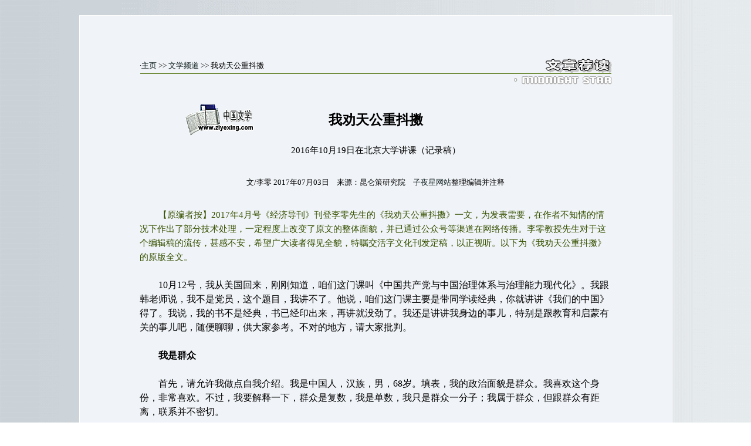

--- FILE ---
content_type: text/html
request_url: http://www.ziyexing.com/files-7/literary_file/fil_23.htm
body_size: 23394
content:

　
<html>

<head>
<meta name="GENERATOR" content="Microsoft FrontPage 6.0">
<meta name="ProgId" content="FrontPage.Editor.Document">
<meta http-equiv="Content-Type" content="text/html; charset=gb2312">
<title>我劝天公重抖擞〔文/李零〕　　-- 子夜星网站</title>
	<link href="sanwen.css" rel="stylesheet" type="text/css">
	</head>
	<body>
			<div align="center">
			<table id="table_00">
			<tr>
			<td nowrap>
			<div align="center">
			<table border="0" cellpadding="0" cellspacing="0" width="100%" bgcolor="#F0F3F7">
			<tr>
			<td>&nbsp;<br>
			&nbsp;<br>
			&nbsp;<br>
			　&nbsp;</td>
			</tr>
			<tr>
			<td>
			<div align="center">
			<table border="0" cellpadding="0" style="border-collapse: collapse" width="80%">
			<tr>
			<td width="100%">
			</td>
			</tr>
			<tr>
			<td width="100%">
			<div align="center">
			<table border="0" width="100%" cellspacing="0" cellpadding="0">
			<tr>
			<td width="60%">
			<span style="font-size: 10pt">·<a target="_blank" href="http://www.ziyexing.com/">主页</a> 
			&gt;&gt; <a target="_blank" href="../literary_web.htm">文学频道</a> &gt;&gt; 我劝天公重抖擞</span></td>
			<td width="40%">
			<p align="right">
			<img border="0" src="../../images/font-wzjd-1.gif" width="113" height="24"></td>
			</tr>
			</table>
			</div>
			</td>
			</tr>
			<tr>
			<td width="100%"><hr></td>
			</tr>
			<tr>
			<td width="100%">
			<img src="../../images/font-midnight.gif" align="right" border="0" width="167" height="14"></td>
			</tr>
			<tr>
			<td width="100%">
			<p align="center">&nbsp;　&nbsp;</p>
			<div align="center">
			<table border="0" cellpadding="0" cellspacing="0" width="88%">
			<tr>
			<td align="center" width="25%" nowrap>
			<a target="_blank" href="../literary_web.htm">
			<img border="0" src="font_wenxue.gif" width="117" height="53" title="中国文学栏目"></a></td>
			<td align="center" width="50%" nowrap>
			<p align="center">
			<font face="宋体">
			<span style="FONT-SIZE: 17pt; font-weight:700">
			我劝天公重抖擞</span></font></td>
			<td align="center" width="25%" valign="bottom" nowrap>
			<p align="left"><br>
			　&nbsp;</td>
			</tr>
			</table>
			</div>
			<p align="center">
			<span style="FONT-SIZE: 11pt">2016年10月19日在北京大学讲课（记录稿）<br>
			</span><br>
			<br>
			<span style="FONT-SIZE: 10pt">文/李零 2017年07月03日　来源：昆仑策研究院　<a target="_blank" href="http://www.ziyexing.com/">子夜星网站</a>整理编辑并注释</span><br>
			&nbsp;<br>
			<p style="LINE-HEIGHT: 150%" align="left">
			<font color="#365100">
			　　<span style="font-size: 11pt">【原编者按】2017年4月号《经济导刊》刊登李零先生的《我劝天公重抖擞》一文，为发表需要，在作者不知情的情况下作出了部分技术处理，一定程度上改变了原文的整体面貌，并已通过公众号等渠道在网络传播。李零教授先生对于这个编辑稿的流传，甚感不安，希望广大读者得见全貌，特嘱交活字文化刊发定稿，以正视听。以下为《我劝天公重抖擞》的原版全文。</span></font><br>
			<br>
			　　10月12号，我从美国回来，刚刚知道，咱们这门课叫《中国共产党与中国治理体系与治理能力现代化》。我跟韩老师说，我不是党员，这个题目，我讲不了。他说，咱们这门课主要是带同学读经典，你就讲讲《我们的中国》得了。我说，我的书不是经典，书已经印出来，再讲就没劲了。我还是讲讲我身边的事儿，特别是跟教育和启蒙有关的事儿吧，随便聊聊，供大家参考。不对的地方，请大家批判。<br>
			<br>
			　　<b>我是群众</b><br>
			<br>
			　　首先，请允许我做点自我介绍。我是中国人，汉族，男，68岁。填表，我的政治面貌是群众。我喜欢这个身份，非常喜欢。不过，我要解释一下，群众是复数，我是单数，我只是群众一分子；我属于群众，但跟群众有距离，联系并不密切。<br>
			<br>
			　　我自由散漫惯了，不习惯过有组织的生活。党没入过，军没参过，工人也没当过。我只当过农民和老师，这两种工作，比较自由散漫，更适合我。<br>
			<br>
			　　有一件事，过去不明白。我没参加任何党派，但不能叫无党派人士；我真心拥护人民当家作主，但不能叫民主人士。后來我才明白，“人士”二字可不是随便叫的。我国，凡叫什么什么“人士”的，都是有特殊身份的人，我不是这种人。<br>
			<br>
			　　现在，我的职业是教书，教中国学问。教书好，书不会跑。我可以一个人在家安安静静地读，安安静静地写，慢工细活，反复修改，一切弄好了，我才和盘托出，与学生分享，与读者分享。<br>
			<br>
			　　我的老朋友郭路生打小就爱写诗。他说，除了写诗，什么都干不了。我说，我也是，除了做学问，一无所长。我在北大教书，从1985年到现在，三十多年，好像一眨眼。2011年从中文系退休，田余庆教授说：秋后的蚂蚱蹦跶不了几天。《诗经》有个说法，叫“蟋蟀在堂”。<br>
			<br>
			　　我没当过官，没发过财。我在北大没有任何头衔。韩老师介绍，现在有了一个，是我批评最多的那个国家有个学术机关给的。土包子戴洋帽子，有点不习惯。<br>
			<br>
			　　<b>我知道的“马克思主义”</b><br>
			<br>
			　　我们这门课，有点像政治课。政治学系，过去在人大叫“马列主义基础系”，主要研究国际共运史，后來改称“国际关系系”。早先的国际政治，第一是“国际共运”，第二是亚非拉民族解放运动。那时的国际关系主要是这两种，后來告别革命，才以欧美为主。北大也如此。<br>
			<br>
			　　我听说，现在的政治课跟从前不一样，什么都讲，不光讲马列，很好。尽管有人，生瓜强扭，硬推，但马列已经边缘化，这是事实。<br>
			<br>
			　　马列，我是读过的，没人强迫我读。我读过，一点都不后悔。<br>
			<br>
			　　马克思是哲学博士，老婆是贵族女儿。他俩是旧世界的叛逆者。恩格斯是资本家，红色资本家；他用他挣的钱，养马克思做学问。中国有这样的红色资本家吗？好像没有。<br>
			<br>
			　　马克思主义是西学的一支。这门学问有三大來源，德、英、法各一，都是欧洲国家。不研究西方，不研究资本主义，等于无的放矢。<br>
			<br>
			　　马克思主义的特点是什么？是反资本主义。资本主义是个无所不在的世界体系，这个体系支配着所有人的大脑，谁都唯唯，谁都诺诺，只有马克思说“不”。天下之学，逃杨入墨①，凡是拿资本主义当天经地义的，肯定反对马克思主义；凡是反对和批判资本主义的，也往往要回归马克思主义。1960年代，中国印了很多灰皮书、黄皮书②，有些跟西方几乎同步。我认为，马克思主义的书最好跟非马、反共的书一块儿读，特别是跟<font face="Arial">CIA</font>推出的洗脑书一块儿读。<br>
			<br>
			　　马克思的书，从前是禁书（按：国民党统治时期）。正是因为禁，才有人读。我就是拿它当禁书读。<br>
			<br>
			　　过去，上政治课，老师讲什么，我根本不听，宁肯自己读书。原因是他们讲得不好，完全是“党八股”，我是读过原典的，印象大不一样。<br>
			<br>
			　　马克思的书很多，影响最大是《共产党宣言》和《资本论》。《共产党宣言》最薄，《资本论》最厚，如果加上《资本论》的三大手稿（或说四大手稿），更厚，一般读不下去，大家读过的主要是《共产党宣言》。<br>
			<br>
			　　《资本论》难读，但有些道理很简单。比如“谁养活谁呀，大家来看一看”。现在大家都说，打工仔、失业者是老板养活的人，老板过不舒坦，你们就没饭吃。马克思说，错，完全相反。“资本”（<font face="Arial" style="font-size: 11pt">capital</font>）这个词，意思是本钱，即“第一桶金”。很多“第一桶金”的神话都是谎话。马克思说，资本来到世间，每个毛孔都滴着血污。一针见血！他讲商品拜物教，那一章写得真好，亚当·斯密说的“看不见的手”支配一切，世界变成拿大顶③。<br>
			<br>
			　　现在，发财是硬道理。市场万能，金钱至上，赌神就是上帝。我们每天看到的，不正是这样一个世界吗？<br>
			<br>
			　　“西马”解构马克思主义，主要是拿“早期马克思”和“晚期马克思”作对，认为《共产党宣言》《资本论》不好，越走越远，违背了初衷。早期著作才是他的正根儿。<br>
			<br>
			　　马克思的早期著作，两部手稿最重要，一部是《1844年经济学—哲学手稿》，一部是《德意志意识形态》的手稿。这两部手稿，前后有好几个译本，我都读过。马克思、恩格斯从来不提起前一手稿，相反，恩格斯一再说，马克思的唯物史观，他的两大发现之一（另一发现是剩余价值学说），是完成于后一手稿的《费尔巴哈》章。<br>
			<br>
			　　卢卡奇说，马克思主义是人道主义。阿尔都塞相反，说马克思从来不是人道主义者。他们俩，谁更符合原典？其实是阿尔都塞。这类争论，我国也有反映，周扬、王若水说马克思讲人性异化，不对。胡乔木说马克思存人性、弃异化，也不对。马克思从来都讲异化，但从1845年起，就再也不讲人性异化。《资本论》讲异化，不是人性异化，而是劳动异化。<br>
			<br>
			　　有人说，马克思主义是宗教，共产主义是乌托邦。恩格斯说，罗马基督教是早期的社会主义运动。毛泽东跟五台山的和尚说：咱们的共同点是解救苦难众生。中国历史上的宗教往往与造反有关，统治者平息造反，必须利用宗教。马克思主义诉诸群众运动，但马克思主义不是宗教，用不着许愿还愿这一套。无神论、替穷人说话，一直是马克思主义的头号罪状。<br>
			<br>
			　　<b>我知道的“共产党”</b><br>
			<br>
			　　我不是共产党员，但也不是反共分子。<br>
			<br>
			　　美国是全世界最反共的国家，入境申请必有一问：你是不是共产党？但美国人对共产党非常无知。<br>
			<br>
			　　美国电影，共产党就跟咱们电影里的日本鬼子一样，标准打扮是一身中山装，扣子扣到嗓子眼，脑袋上戴个制服帽，说话恶狠狠，一脸凶神恶煞。意大利拍的《末代皇帝》，英若诚就是这幅扮相。<br>
			<br>
			　　我看过美国拍的两部反共宣传片。其中一部，一上来，马恩列斯跟达尔文搁一块，统统属于不信上帝该下地狱的一类。另一部说，从傅立叶在美国搞“和谐社会”一直到列宁、斯大林的苏联，所有社会主义都很失败，最好的范例是以色列的基布兹（<font face="Arial" style="font-size: 11pt">Kibbutz</font>），照样行不通。<br>
			<br>
			　　有一次，我在芝加哥，住一美国朋友家，她丈夫是个经济学家。他问我，你是共产党员吧？我说不是。他说不相信。我说为什么？他说：我听说，在中国只有共产党员才能拿到好工作。你既然在北大当教授，怎么可能不是共产党员呢？于是我告诉他：共产党员在咱们中国，满地都是，几乎每家每户都有。他们，很多只是普通的工人、农民和战士，不一定都是大富大贵。当然了，现在倒是有人希望，赶紧把共产党改造成这样的党，比如发财党或阔人党。我说，共产党真那么可怕吗？你太太的好朋友某某某，你知道吗，他就是共产党。更何况，现在顶着共产党的名，干尽坏事，而又骂得最欢的，很多正是共产党员。同一个词，可能不是同一个意思。<br>
			<br>
			　　我不是共产党，但见过共产党，大革命时期的，抗日战争时期的，解放战争时期的，解放后各个时期的，当官的也好，老百姓也好，我都见过。你们见过的，大概只是“改开”以后的共产党吧？<br>
			<br>
			　　大革命时期的共产党，干革命，你就等着杀头吧，不是被敌人杀，就是被自己人杀，没任何好处，请你入你都不敢入。<br>
			<br>
			　　抗日战争时期，共产党站稳脚跟，喘过气来，入党的人才多起来。过去，我在人大附中读书，团干部让我读《论共产党员修养》，我想，我是落后分子，反正也入不了团，坚决不读。“文革”后拿出来看，头一段话让我大吃一惊。刘少奇说，共产党可以随便出，但不能随便进，因为什么人都闹着要入，有找不着工作的，有逃婚的，不能让他们随便进。<br>
			<br>
			　　现在，除了当官，党员已经不太吃香，很多人还觉得挺丢脸，但退他又不退，干脆躲在党内反党。反党是党内的事，社会上应叫反共。刚才我说了，我不是反共分子，我对当下的世界有批评，包括共产党的错误，但绝不会跟着右翼潮流起哄、架秧子④。<br>
			<br>
			　　学历史，我们都知道，没有国民党，就没有共产党。国民党也曾经是个革命党，它怎么从革命党变成发财党？怎么从庆祝胜利、受降接收，到吹拍贪腐、丢尽人心，以至兵败如山倒？很多教训值得深思。<br>
			<br>
			　　古人都懂得，民可载舟，亦可覆舟。防民之口甚于川，周厉王的办法是不行的⑤。国民党败走台湾，曾经采取鸵鸟政策，1946—1949年的历史，不许讲也不许教，蠢得很。<br>
			<br>
			　　最近，赵俪生的女儿写了一本回忆录，特意寄给我。他父亲是我老师的好朋友，既是老左派，也打成过右派（很多右派，原来都是左派）。赵先生吃了很多苦，但九死其未悔，不改初衷，仍然很乐观，很幽默。我喜欢读赵先生的书，读其书而想见其为人。我听很多老人说，国民党走麦城那阵儿，共产党在学校里都是最优秀的分子，不仅学问好，连体育都好；共产党厉害就厉害在会宣传，会跟老百姓摆事实、讲道理，得人心。现在怎么如此脆弱，前怕狼，后怕虎，左也怕，右也怕，连话都不会说了呢？<br>
			<br>
			　　<b>我知道的“西方价值观”</b><br>
			<br>
			　　哈耶克写过一本书，叫《通往奴役之路》。奴役的反面是自由。他说的“奴役之路”是所谓集体主义社会，既包括希特勒的国家主义，也包括斯大林的社会主义。法西斯主义最恨共产主义，德军大举进攻苏联，最后被苏联打败，为什么反而归为一类？原因就在，西方概念，任何集体凌驾个人都是法西斯主义。比如我们说的“大公无私”，按这种概念，就是法西斯主义。<br>
			<br>
			　　阿伦特写过一本书，叫《极权主义的起源》。极权主义的意思也是如此。<br>
			<br>
			　　这个问题跟西方历史、西方文化有关，跟他们对国家形态的理解有关。<br>
			<br>
			　　国家演进，一般都是从小到大，从分到合，从孤立分散到多元一体；大一统代表复杂社会，高层次管理，以及世界主义。<br>
			<br>
			　　古典作家，希罗多德讲希波战争，很像火烧赤壁，曹魏是强者，但被吴蜀联军打败。希罗多德是希腊裔的波斯公民，感情在希腊一边。他创造过一种经典对立：小必自由，大必专制。在他看来，希腊虽然是一堆小国，好像“池塘边的蛤蟆”，但居然能把庞然大物的波斯打败，这是自由战胜奴役。这个想法一直支配着西方人的脑瓜。<br>
			<br>
			　　虽然，希腊长期窝里斗，最后被马其顿取而代之。马其顿打败波斯，接收波斯，模仿波斯，建马其顿帝国，这是希腊的顶峰，然后才有希腊化时代。罗马也是由共和走向帝国。这段历史，他们也自豪，但中世纪以来，欧洲一直是“五胡十六国”。他们跟我们不一样，一盘散沙，四分五裂，谁都管不了，只能靠上帝领导。上帝是虚拟领导。<br>
			<br>
			　　西方传统，政府不太灵光，君主不太灵光。他们革命，先借君权反教权，后借民主反君权，主要是为市民社会（商业社会）开道。结果，君权也没反彻底，教权也没反彻底。<br>
			<br>
			　　西方没有中国这样权威至上的皇帝，也没有中国这样幅员广阔的大地域国家。他们最服两样管，一是上帝，二是金钱。现在，上帝就是金钱，金钱就是上帝。除了这两样，谁都管不着，这就叫“自由”。中国的关老爷，我们山西的圣人，既是武圣，又是财神，倒很像美国的自由神。美国国徽，白头老雕，一爪抓箭，一爪抓橄榄枝。做买卖得这么做。<br>
			<br>
			　　我们跟希腊不一样，更像波斯。欧洲历史，近东文明是背景。前伊斯兰世界的近东，埃及、亚述、波斯是他们的三代。我们的“夏商周三分归一统”是一统于周，他们的大一统是波斯帝国。虽然阿契美尼德王朝的波斯帝国比较晚，相当我国的战国时期。这个大一统是靠政教合一。琐罗亚斯德教是最早的普世宗教之一。<br>
			<br>
			　　孔子说过一句话，“夷狄之有君，不如诸夏之无也”（《论语·八佾》）。这话，历来有争论，但有一点很清楚。中国，华夏眼中的夷狄，特点是分种为酋豪，没有君长，有也是小君长。他们，居住分散，见不着人，说不上话，经常在马背上哼哼，他们的史诗就是这么唱出来的。这就是草原上的自由。部落和部落间，遇事得商量着办，领导得轮流坐庄，这就是草原上的民主。航海的，住在小岛上的，情况差不多。<br>
			<br>
			　　华夏不一样，特点是有君长，小官上面有大官，大官上面有皇上，一层层有人管着。这些都是世俗领导，世俗领导都是人。人都活不长，顶多几十年；死了就让孩子当，就跟手艺人一样。中国革命，无教权可反，要反就直指君权，干脆把皇帝打倒。中国是亚洲第一共和国，革命非常彻底，打倒皇帝还不杀皇帝，跟西方不一样。<br>
			<br>
			　　西方，国家不发达，所谓现代国家（<font face="Arial" style="font-size: 11pt">nation</font>），出现很晚，很多都是打出来的，人为凑起来的。本尼迪克特·安德森把这种国家叫“想象的共同体”。他说的“印刷帝国”，就是我们说的“书同文”。“书同文”在中国是前现代的东西。<br>
			<br>
			　　欧洲，自治传统很强。个人也好，地方也好，喜欢讲自治，除俄罗斯横跨欧亚，接受蒙元帝国的遗产，在陆上殖民，地盘很大，一般都不太大。大一点的国家都是殖民地，如加拿大、美国、澳大利亚。美国曾是民族独立和国家统一的榜样，但战后却是头号霸权。<br>
			<br>
			　　欧洲的自治传统也影响到马克思。马克思，早期主要是同无政府主义作战，施蒂纳讲“唯一者”，有点像存在主义，也被他批判。但就连他也有欧洲文化的烙印。比如他说，共产主义是自由人的联合体。<br>
			<br>
			　　<b>我理解的西方价值观：</b><br>
			<br>
			　　自由，主要是做买卖和打工的自由。<br>
			<br>
			　　民主，主要是选战民主，背后是利益集团。几千年来，村里人都懂，要选只能选有钱有势的大能人。<br>
			<br>
			　　平等，主要是法律面前人人平等。<br>
			<br>
			　　博爱，更多是宗教意义上的。法国恐袭，有人哀悼；中东每天死很多人，没人哀悼，哭都哭不过来。<br>
			<br>
			　　<b>我所知道的“中国传统文化价值观”</b><br>
			<br>
			　　时下，中国有一股“传统文化热”，上有领导宠，下有商界、学界、媒体捧，热得一塌糊涂，最近更被某些学者提升为“价值观”。很多大学在四大文科（文、史、哲和考古）之外另起炉灶，设国学院、儒学院，甚至想用传统书院和私塾代替或改造现在的大中小学。裘锡圭教授不以为然，我也不以为然。我非常赞同裘老师的声明。⑥<br>
			<br>
			　　什么叫“中国传统文化”？有人说，就是儒、释、道。他们说的儒，不是先秦之儒，不是汉唐之儒，而是从“程朱陆王”到“曾胡左李”⑦，从康有为到蒋介石，特别是港台新儒家的儒。我认为，这是把中国文化哲学化、宗教化、政治化、商业化、简单化、庸俗化的说法，专门迎合台湾口味、国民党口味、蒋介石口味，以及某些糊涂领导的口味。中国的大学，哲学系最热衷于此。<br>
			<br>
			　　现在，有人热衷在中国立教。他们说，三教，儒教是领导，不但应该领导释、道，还应领导外国的教；新中国的最大失误，就是没有制礼作乐、尊孔立教。康有为没办成的事，蒋介石不敢办的事，现在交共产党办。<br>
			<br>
			　　蒋介石反攻大陆，到死都不成功，但给“二蒋”树碑立传的陶涵（<font face="Arial" style="font-size: 11pt">Jay Taylor</font>）说，蒋大元帅虽赍志而殁，但要活到现在，可以含笑九泉了。<br>
			<br>
			　　关于传统文化，我想讲一句话：中国文化并不等于道德文化，更不等于宗教文化。有人说，外国技术好，中国道德高，这话经不起推敲。道德是一堆好词。好词，全世界的讲法都差不多。希罗多德说，波斯贵族，从小只学三件事，骑马、射箭、说真话。你讲忠信，人家就不讲吗？中国特色到底在哪里？<br>
			<br>
			　　于是有人说了，咱们讲孝，《二十四孝图》他们有吗？我们把它推广为师生关系、君臣关系（现在是领导和被领导，老板和打工仔的关系），他们有吗？<br>
			<br>
			　　我觉得，拿《二十四孝图》当中国文化的核心价值，这不是中国文化的光荣，而是中国文化的耻辱。现在的公益广告，很多都是酸菜坛子，如“妈妈有福了”，表面看是儿孙孝敬父母，其实是父母孝敬儿孙。现在，什么不要钱？生孩子花钱，养孩子花钱，孩子大了上学、结婚、买房、买车，花钱的事多了去了，没完没了。等你把这些都孝敬完了，你就有福了。<br>
			<br>
			　　我认为，中国传统，最大特点是国家大一统，宗教多元化，世俗性强。中国文化的最大优点是不立教，不传教，人文精神强。<br>
			<br>
			　　很多人拿《论语》当道德课本。《论语》有很多道德格言，比如“吾日三省吾身：为人谋而不忠乎？与朋友交而不信乎？传不习乎”（《学而》），这样的话，我喜欢。<br>
			<br>
			　　孔子思想的核心是仁，仁是什么？就是拿人当人，为人谋事要讲一个忠字，与朋友交往要讲一个信字，老师费劲巴拉教你半天，你得学而时习之，别不当回事。简单说吧，就是说话算话，拿人当人。我看，太多的要求也不必，咱们能把这八个字做到，也就不错了。<br>
			<br>
			　　现在，道德沦丧，大家喜欢赖“文革”，什么事都赖“文革”，这是放着眼前说天边。“文革”，我们都是过来人，那时人傻，那时人混，但不像现在这么滑，这么黑，满嘴谎话，见谁坑谁。这都是什么闹的，大家应该很清楚。比如电信诈骗，一帮台湾孩子领着一帮大陆孩子玩，跟“文革”有个淡关系！<br>
			<br>
			　　俗话说，老婆是人家的好，孩子是自己的好（狮子就是这样）。礼，据说就是咱们中国自己的孩子。比如喝酒，孔子明明说，“唯酒无量，不及于乱”（《论语·乡党》），但山东人喝酒，说我们来自礼仪之邦，最好客，不喝到撒疯不叫喝好。他在那儿罚人喝酒，你在这儿罚酒驾，礼跟法打架。我看这样的礼就不好。<br>
			<br>
			　　我认为，西方的东西不一定都好，不但不好，有些还很坏，比如国与国的关系，他们太霸道，借口人道干涉，制造人道灾难，就很坏。但我有一个谬论，礼是外国的好。外国的礼有蛮风，有古风，人与人打交道，很礼貌；社会公德，人家比我们好。当年，孔子说，“天子失官，学在四夷。”（《左传》昭公四年），在这方面，我们应该学学人家。<br>
			<br>
			　　<b>我所知道的“国学”</b><br>
			<br>
			　　中国人研究中国文化，有所谓“国学”。什么叫“国学”，我有一个说法，就是“国将不国之学”。我的意思是，如果没有利玛窦用天算地理之学到中国传教，如果没有鸦片战争和甲午海战，中国被人家打得失魂落魄，中国人哪儿知道天下还有西学这套玩意儿。不知道西学，当然也就没什么可以与西学唱对台戏的国学了。<br>
			<br>
			　　中国的国学热，早先是“辛亥革命”和“五四运动”的反弹，现在是1989年后的文化现象。表面看，它跟怨天尤人骂祖宗的《河殇》唱反调，其实骂和捧，很可能是同一拨人。研究中国，中国人研究叫“国学”，外国人研究叫“汉学”，这是同一门学问吗？我跟汉学家讨论，他们经常说，咱们的研究对象都是中国，何分彼此。但一谈具体问题，分歧就来了，且跟你掰哧呢。他们觉得我们很糊涂，连中国是什么意思都搞不清。我们的讨论很像庄惠鱼我之辩。他者都是相对而言，任何强势文化都不拿自己当外人。<br>
			<br>
			　　研究落后民族，欧洲有民族学（<font face="Arial" style="font-size: 11pt">ethnology</font>）。这门学问有很深的殖民烙印。欧洲人把考察记录落后民族的资料叫民族志（<font face="Arial" style="font-size: 11pt">ethnography</font>）。这种“志”跟植物志、动物志差不多，很多都是一块儿搜集。博览会上，非欧种族，可以拿活人展出，跟动植物标本一个样。现在，美国叫人类学（<font face="Arial" style="font-size: 11pt">anthropology</font>），好听一点。但植物不等于植物学，动物不等于动物学，人类也不等于人类学。你别以为你是鱼，就跟观鱼者或鱼类专家是同一概念。<br>
			<br>
			　　西方还有一种学问叫东方学（<font face="Arial" style="font-size: 11pt">oriental studies</font>），专门研究东方古文明，像埃及学、亚述学、赫梯学、印度学等等。汉学是其中之一。其实，我国史书中的蛮夷列传诸番志，就是我国古代的“东方学”。虽然，我们叫“四裔之学”，各个方向都有。当时的“西学”，主要是从印度传入的佛学。<br>
			<br>
			　　现在讲国学，大家喜欢讲王国维。鲁迅说，“要谈国学，他才可以算一个研究国学的人物”（《不懂的音译》）。王国维怎么研究国学？我看，主要是三条：一是用新材料，特别是出土材料，如他说的五大发现。二是重西北史地和四裔之学，不光看汉族史料，还治少数民族史，如蒙元史。三是有国际眼光，如关注法国汉学和日本中国学的动向。<br>
			<br>
			　　当年，陈寅恪、傅斯年负笈海外，主要是咽不下汉学这口气。傅斯年建“史语所”，目标很明确，他要证明，东方学的正统在中国。但怎么证明呢，主要靠两条，一条是用<font face="Arial" style="font-size: 11pt"> archaeology （按：考古学）</font>改造中国史学，一条是用<font face="Arial" style="font-size: 11pt"> philology（按：语文学） </font>改造中国小学。<br>
			<br>
			　　王国维主张“学无古今中外”（《国学丛刊》序）。他研究的国学，其实是不中不西、不古不今之学。<br>
			<br>
			　　中国历史，夏商周三代，孔子知道的主要是两周，我们的知识主要是两周以来。两周以前的历史完全靠考古。考古是研究大时段、大地域的历史。学科划分，我国一般把考古划归历史学。但历史是条长龙，历史系研究的只是龙尾巴。<br>
			<br>
			　　所以我总是讲，研究传统文化，考古才是擎天柱。可惜的是，考古系凭实物讲话，考古学家不说话，只是埋头挖，把挖出的东西拿给你看，外行往往干瞪眼儿。<br>
			<br>
			　　桃李无言，下自成蹊。我就尽在树下转悠。<br>
			<br>
			　　<b>学校是培养人材的地方，不是培养奴才的地方</b><br>
			<br>
			　　最近，S．A．阿列克谢耶维奇到北大做报告。我看了他的《二手时间》。帕斯捷尔纳克写十月革命前后的悲欢离合，索尔仁尼琴写斯大林时代的劳改营，都得了诺贝尔文学奖。索尔仁尼琴写劳改营，头一本是《伊凡&#12539;杰尼索维奇的一天》（“文革”中有翻译），获奖是《第一圈》，而非《古拉格群岛》。《古拉格群岛》是在西方出版。去年，《二手时间》获诺贝尔文学奖，被西方称为《日瓦格医生》《古拉格群岛》之后的第三个里程碑。苏联解体，这是墓碑，前苏联有人骂，后苏联也有人骂，社会毫无共识，西方乐见这一结果。<br>
			<br>
			　　此书是苏联解体的牢骚集，没有改革盼改革，改革以后骂改革，跟咱们中国非常像。北京出租司机，没人给他们录音，翻成西方文字，不可能得诺贝尔奖。<br>
			<br>
			　　贾樟柯拍《山河故人》，看完就一印象，农村到矿山，矿山到城市，小城到大城，大城到国外，告别告别再告别，整个是一条不归路。乡愁不是美学享受。<br>
			<br>
			　　什么叫“二手时间”？就是方生方死、无可奈何呀。“无可奈何花落去，似曾相识燕归来”（晏殊《浣溪沙》）。秋天花落，迎来寒冬，当然无可奈何。春天，八九燕归，你以为天气暖和了吧，但在北京，乍暖还寒，最难将息，没准还有倒春寒。我以前说过一句话，在《何枝可依》序中。我说，一个时代已经结束，另一个时代还没开始。<br>
			<br>
			　　北大是个教书育人的地方，我没理解错吧？但现在的学校令人失望。<br>
			<br>
			　　我是闵张改革、燕京学堂的反对者。我一贯反对这种媚外媚俗的所谓国际化改革，但无可奈何，我们走上了一条不归路。<br>
			<br>
			　　当年，我写《学校不是养鸡场》，我说过这样一句话，“不是坏人不出头，不是好人不发愁”，很多年过去了，大家的感受还是如此。<br>
			<br>
			　　越剧《红楼梦》有一段唱辞，最能表达我的心情：<br>
			<br>
			　　看不尽满园春色富贵花，听不完献媚殷勤奉承话。谁知园中另有人，偷洒珠泪葬落花。<br>
			<br>
			　　拍马屁，在我国是个大问题，历史上一直有这个问题。国民党不就栽在这上面吗？我一直说，反腐不反拍，等于瞎胡掰。<br>
			<br>
			　　反贪反腐我拥护，但怎么反却是难题。改革三十多年了，问题太多，积重难返。我们要知道，贪腐并不一定都是悄悄进行的，很多都是借着拍马屁，堂而皇之，大干快上，公开进行的。特别是，我们不要忘记，改革开放初期，很多领一时风骚、现在可能关起来的人都曾理直气壮。他们以为，贪腐就是改革，改革就是贪腐。<br>
			<br>
			　　我们的国歌，头一句就是“起来，不愿做奴隶的人们”。我想，谁都不想当奴隶吧？可在现实生活中怎么样？龚自珍写过这样的诗句：<br>
			<br>
			　　金粉东南十五州，万重恩怨属名流。牢盆狎客操全算，团扇才人踞上游。<br>
			　　避席畏闻文字狱，著书都为稻粱谋。田横五百人安在，难道归来尽列侯。<br>
			<br>
			　　<span style="font-size: 10pt">〔龚自珍《咏史》〕</span><br>
			<br>
			　　什么是人材？现在有一种理解，叫“成功人士”。很多人都以为，升官发财就叫“成功人士”。榜样的力量是无穷的。不成功怎么办？不是奔银行金店抢，就是借网络电话骗，没人相信，劳动可以致富。<br>
			<br>
			　　过去有一阵儿，社会上有办班热，学校里也有办班热，不是领袖班，就是总裁班，跟搞传销似的，大家都在那儿发展“人脉”。<br>
			<br>
			　　“成功人士”长什么样？我一想起这个词，脑子里就会蹦出一个画面，最近电视广告频频出现的画面：8848，白金手机，“向成功的人生致敬”，有个秃头又从豪华轿车里钻出来了。咱们办教育的，不能光培养这种秃头吧，甭管中国秃头，还是外国秃头。<br>
			<br>
			　　官有官道，商有商道，有人总结这些道，采撷天地灵气，浓缩人生精华，十二个字，非常精辟，叫“欲得领导重视，必先重视领导”。可惜的是，我在学界近四十年，一直都没按这两句话办事。朋友说，难怪你一直不得烟儿抽。我说，我从来都不抽烟，我要烟儿抽干什么。<br>
			<br>
			　　我在中文系跟新生讲过我理解的北大校史。我理解，北大是培养天下英才（革命家、学者）的地方，不是培养奴才的地方。只知伺候领导和老板，那不叫人材，那叫奴才。<br>
			<br>
			　　还是龚自珍说的好：<br>
			<br>
			　　<b>九州生气恃风雷，万马齐瘖究可哀。我劝天公重抖擞，不拘一格降人材。</b><span style="font-size: 10pt">〔龚自珍《己亥杂诗》〕</span><br>
			<br>
			　　这是我送给所有学校领导和老师的话，也是送给所有同学的话。<br>
			<br>
			　　我爱北大！<br>
			<br>
			　　2016年10月19日在北京大学讲课<br>
			<br>
			<br>
			　　【注释】<br>
			<br>
			　　①“逃墨入杨”：见《孟子·尽心下》“逃墨必归于杨，逃杨必归于儒，归斯受之而已矣。”杨，即杨朱；墨，即墨子。墨子学说主张博爱，天下为公；杨朱学说主张一毛不拔，天下人人为私。《孟子》：“杨子取为我，拔一毛而利天下不为”“天下之言，不归杨，则归墨。”<br>
			　　②灰皮书、黄皮书：上世纪五十年代至八十年代，我国出版大批外国政治、历史、哲学、文学著作，以做为教研、学习参考或供做批判教材，封页均采用灰色、黄色等单一色调，故习惯称之为“灰皮书”“黄皮书”。<br>
			　　③拿大顶：即双手撑地的倒立行为，常被喻作反常规运动。<br>
			　　④架秧子：即顺杆爬，如豆角秧子、黄瓜秧子借着竿架上爬那样。常用来比喻顺势跟着起哄、捣乱。<br>
			　　⑤周厉王横征暴敛、暴虐成性，民多有怨言。周厉王于是采用“监谤”手段，凡有涉及妄议者，一律处死。结果令民众不敢讲话，即便路上相遇也只能以目相视。召公劝道：“防民之口，甚于防川；川壅而溃，伤人必多，民亦如之。是故为川者，决之使导；为民者，宣之使言。”周厉王置之不理。最终导致百姓起来反叛，周厉王逃于彘地。&#8203;&#8203;&#8203;&#8203;<br>
			　　⑥裘锡圭教授声明：2016年9月3日，在来自日本、韩国及中国社科院、北大、清华大等十余所科研机构与高校的八十余名儒学研究专家学者的共同见证下，“上海儒学院”在复旦大学正式成立。该学院成立之初，将著名古文字学家、复旦大学出土文献与古文字研究中心教授裘锡圭列入顾问名单。9月10日，裘教授在官方微信公众号“古文字微刊”上发表声明，表示被列入顾问名单并未征得自己同意。9月12日，复旦大学发布了“上海儒学院”致歉信。裘锡圭教授称：自己“对一些院校在原有的教学和科研机构之外以国学、儒学一类名义另立研究机构，是不以为然的”。<br>
			　　⑦程朱陆王：即程颢、程颐、朱熹、陆九渊、王阳明。曾左胡李：即曾国藩、左宗棠、胡林翼、李鸿章。<br>
			<br>
			<br>
			　　<font color="#496C00"><span style="font-size: 10pt">--- 相关资料 ---</span></font><br>
			<br>
			<span style="font-size: 11pt">
			　　李零，北京大学教授。主要从事考古、古文字和古文献的研究。著有《长沙子弹库战国楚帛书研究》、《简帛古书与学术源流》、《丧家狗：我读〈论语〉》、《兰台万卷：读〈汉书&#8226;艺文志〉》、《中国方术正考》《续考》、《入山与出塞》、《我们的经典》、《放虎归山》、《花间一壶酒》、《何枝可依》、《鸟儿歌唱》等。</span><br>
			<br>
			<br>
			　　<span style="font-size: 10pt; color: #496C00">--- 相关链接 ---</span><br>
			<br>
			　　<span style="font-size: 11pt">·</span><a target="_blank" href="../../article/article-wz-356.htm"><span style="font-size: 11pt">李零：“改革”这个词已不再神圣</span></a><br>
			　&nbsp;<br>
　</p></td>
			</tr>
			<tr>
			<td width="100%" nowrap style="font-size: 14px" colspan="2">
			<div align="right">
			<table width="200">
			<tr>
			<td width="20" align="center">
			<img border="0" src="../../images/close-0.gif" width="14" height="14"></td>
			<td width="70" align="center">
			<a href="javascript:window.close()">
			<span style="font-size: 9pt">关闭窗口</span></a></td>
			<td width="20" align="center">
			<img src="../../images/print.gif" align="middle" border="0" width="14" height="14"></td>
			<td width="70" align="center">
			<a href="javascript:window.print()">
			<span style="font-size: 9pt">打印文章</span></a></td>
			<td width="20" align="center">　</td>
			</tr>
			</table>
			</div>
			</td>
			</tr>
			<tr>
			<td width="100%" colspan="2">　</td>
			</tr>
			<tr>
			<td height=14 colspan="2"><hr></td>
			</tr>
			<tr>
			<td width="100%" colspan="2">
			<img src="../../images/font-midnight.gif" align="left" border="0" width="167" height="14"></td>
			</tr>
			<tr>
			<td width="100%" colspan="2">　</td>
			</tr>
			</table>
			</div>
			</td>
			</tr>
			<tr>
			<td>
			<p align="center" style="line-height: 120%">　&nbsp;<br>
			<span style="font-size: 10pt; font-weight: 700">
			<a target="_blank" href="http://www.ziyexing.com/">
			<font color="#425660">子夜星网站</font></a></span><font color="#425660"><br>
			<font face="Arial" style="font-size: 8pt">Personal Website.&nbsp;Created 
			by Midnight Star .Copyright &copy;. </font>
			</font><br>
			&nbsp;<br>
			&nbsp;<br>
			　&nbsp;</td>
			</tr>
			</table>
			</div>
			</td>
			</tr>
			</table>
			</div>
	</body>
	<p>　&nbsp;</p>
</html>

--- FILE ---
content_type: text/css
request_url: http://www.ziyexing.com/files-7/literary_file/sanwen.css
body_size: 552
content:
	<!--
	A {text-decoration: none; color: #122222}
	A:link {text-decoration: none; color: #122222}
	A:visited {text-decoration: none; color: #122222}
	A:active {text-decoration: none}
	A:hover {text-decoration: underline; color: #2B4FDF}
	td {font-size:12pt}

	BODY{
	background-image : url('line1600_7.gif');
	background-repeat : repeat-y
	}

	hr{color:#496C00;height:1px;border:0px;border-top:1px solid #496C00;margin:1px;padding:1px;overflow:hidden;}

	#table_00{ border: 1px solid #FFFFFF; width:80%; background-color: #F0F3F7; border-collapse: collapse;}

	/* 本段 css 代码调取标签：<link href="sanwen.css" rel="stylesheet" type="text/css"> */
	/* 本css代码针对“子夜书案”files-5*/
	-->